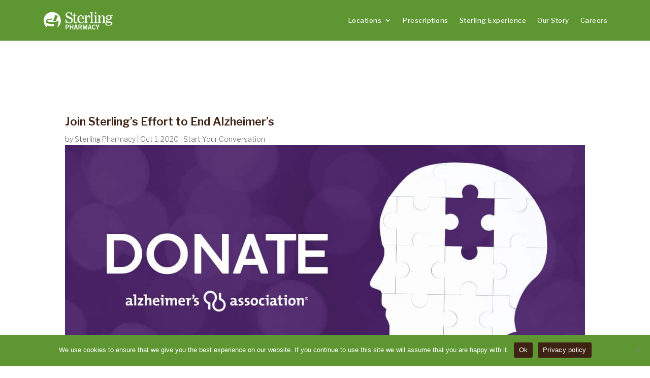

--- FILE ---
content_type: text/css
request_url: https://yoursterlingpharmacy.com/wp-content/et-cache/4023/et-divi-dynamic-tb-20-tb-414-tb-59-4023-late.css?ver=1764983781
body_size: 126
content:
.et_overlay{z-index:-1;position:absolute;top:0;left:0;display:block;width:100%;height:100%;background:hsla(0,0%,100%,.9);opacity:0;pointer-events:none;-webkit-transition:all .3s;transition:all .3s;border:1px solid #e5e5e5;-webkit-box-sizing:border-box;box-sizing:border-box;-webkit-backface-visibility:hidden;backface-visibility:hidden;-webkit-font-smoothing:antialiased}.et_overlay:before{color:#2ea3f2;content:"\E050";position:absolute;top:50%;left:50%;-webkit-transform:translate(-50%,-50%);transform:translate(-50%,-50%);font-size:32px;-webkit-transition:all .4s;transition:all .4s}.et_portfolio_image,.et_shop_image{position:relative;display:block}.et_pb_has_overlay:not(.et_pb_image):hover .et_overlay,.et_portfolio_image:hover .et_overlay,.et_shop_image:hover .et_overlay{z-index:3;opacity:1}#ie7 .et_overlay,#ie8 .et_overlay{display:none}.et_pb_module.et_pb_has_overlay{position:relative}.et_pb_module.et_pb_has_overlay .et_overlay,article.et_pb_has_overlay{border:none}
@font-face{font-family:FontAwesome;font-style:normal;font-weight:400;font-display:block;src:url(//yoursterlingpharmacy.com/wp-content/themes/Divi/core/admin/fonts/fontawesome/fa-regular-400.eot);src:url(//yoursterlingpharmacy.com/wp-content/themes/Divi/core/admin/fonts/fontawesome/fa-regular-400.eot?#iefix) format("embedded-opentype"),url(//yoursterlingpharmacy.com/wp-content/themes/Divi/core/admin/fonts/fontawesome/fa-regular-400.woff2) format("woff2"),url(//yoursterlingpharmacy.com/wp-content/themes/Divi/core/admin/fonts/fontawesome/fa-regular-400.woff) format("woff"),url(//yoursterlingpharmacy.com/wp-content/themes/Divi/core/admin/fonts/fontawesome/fa-regular-400.ttf) format("truetype"),url(//yoursterlingpharmacy.com/wp-content/themes/Divi/core/admin/fonts/fontawesome/fa-regular-400.svg#fontawesome) format("svg")}@font-face{font-family:FontAwesome;font-style:normal;font-weight:900;font-display:block;src:url(//yoursterlingpharmacy.com/wp-content/themes/Divi/core/admin/fonts/fontawesome/fa-solid-900.eot);src:url(//yoursterlingpharmacy.com/wp-content/themes/Divi/core/admin/fonts/fontawesome/fa-solid-900.eot?#iefix) format("embedded-opentype"),url(//yoursterlingpharmacy.com/wp-content/themes/Divi/core/admin/fonts/fontawesome/fa-solid-900.woff2) format("woff2"),url(//yoursterlingpharmacy.com/wp-content/themes/Divi/core/admin/fonts/fontawesome/fa-solid-900.woff) format("woff"),url(//yoursterlingpharmacy.com/wp-content/themes/Divi/core/admin/fonts/fontawesome/fa-solid-900.ttf) format("truetype"),url(//yoursterlingpharmacy.com/wp-content/themes/Divi/core/admin/fonts/fontawesome/fa-solid-900.svg#fontawesome) format("svg")}@font-face{font-family:FontAwesome;font-style:normal;font-weight:400;font-display:block;src:url(//yoursterlingpharmacy.com/wp-content/themes/Divi/core/admin/fonts/fontawesome/fa-brands-400.eot);src:url(//yoursterlingpharmacy.com/wp-content/themes/Divi/core/admin/fonts/fontawesome/fa-brands-400.eot?#iefix) format("embedded-opentype"),url(//yoursterlingpharmacy.com/wp-content/themes/Divi/core/admin/fonts/fontawesome/fa-brands-400.woff2) format("woff2"),url(//yoursterlingpharmacy.com/wp-content/themes/Divi/core/admin/fonts/fontawesome/fa-brands-400.woff) format("woff"),url(//yoursterlingpharmacy.com/wp-content/themes/Divi/core/admin/fonts/fontawesome/fa-brands-400.ttf) format("truetype"),url(//yoursterlingpharmacy.com/wp-content/themes/Divi/core/admin/fonts/fontawesome/fa-brands-400.svg#fontawesome) format("svg")}

--- FILE ---
content_type: text/css
request_url: https://yoursterlingpharmacy.com/wp-content/plugins/divi-modal-popup/styles/style.min.css?ver=1.2.0
body_size: 1350
content:
body.el_modal_popup_active{overflow:hidden}body.el_modal_popup_active.el_modal_popup_enable_scroll{overflow:auto}.el_modal_popup_section.et_pb_section,.et_pb_module.el_modal_popup_module{position:unset!important;top:auto!important;left:auto!important;right:auto!important;bottom:auto!important;background:transparent!important;width:0!important;height:0!important;margin:0!important;padding:0!important;-webkit-animation:none!important;animation:none!important;-webkit-transition:none!important;-o-transition:none!important;transition:none!important;-webkit-transform:none!important;transform:none!important}.el_modal_popup_section .el_modal_popup_active_modal .el_modal_popup_fullscreen{-webkit-animation:none;animation:none}.el_modal_popup .el_modal_popup_trigger_element,.el_modal_popup_module .el_modal_popup_body,.el_modal_popup_module .el_modal_popup_footer,.el_modal_popup_module .el_modal_popup_header,.el_modal_popup_module .el_modal_popup_inner_wrap,.el_modal_popup_module .el_modal_popup_wrapper{background-size:cover;background-position:50%;background-repeat:no-repeat}.el_modal_popup_section .et_main_video_container iframe,.el_modal_popup_section .et_pb_slide_video iframe,.el_modal_popup_section .et_pb_video_box iframe{width:100%!important}.el_modal_popup .el_modal_popup_close_button,.el_modal_popup .el_modal_popup_trigger_button{display:inline-block}.el_modal_popup .el_modal_popup_trigger_element{cursor:pointer}.el_modal_popup_footer .et_pb_button_wrapper{text-align:right}.el_modal_popup .el_modal_popup_wrapper{display:none;position:fixed;top:0;right:0;bottom:0;left:0;background:rgba(0,0,0,.3);overflow-y:scroll;z-index:999999999}.el_modal_popup_active_modal .el_modal_popup_wrapper,.el_modal_popup_animate_reverse .el_modal_popup_wrapper,.el_modal_popup_opened .el_modal_popup_wrapper{display:-ms-flexbox;display:flex}.et_pb_with_border .el_modal_popup_inner_wrap,.et_pb_with_border .el_modal_popup_trigger_element:not(.et_pb_button){border:0 solid #333}.el_modal_popup .el_modal_popup_inner_wrap{position:relative;display:-ms-flexbox;display:flex;-ms-flex-direction:column;flex-direction:column;background:#fff;max-width:100%;max-height:100%;width:50%;height:auto}.el_modal_popup .el_modal_popup_inner_wrap>.el_modal_popup_close{position:absolute;top:20px;right:20px;z-index:9}.el_modal_popup_center{-ms-flex-align:center;align-items:center;-ms-flex-pack:center;justify-content:center}.el_modal_popup_top_left{-ms-flex-align:start;align-items:flex-start;-ms-flex-pack:start;justify-content:flex-start}.el_modal_popup_top_right{-ms-flex-align:start;align-items:flex-start;-ms-flex-pack:end;justify-content:flex-end}.el_modal_popup_top_center{-ms-flex-align:start;align-items:flex-start;-ms-flex-pack:center;justify-content:center}.el_modal_popup_bottom_left{-ms-flex-align:end;align-items:flex-end;-ms-flex-pack:start;justify-content:flex-start}.el_modal_popup_bottom_right{-ms-flex-align:end;align-items:flex-end;-ms-flex-pack:end;justify-content:flex-end}.el_modal_popup_bottom_center{-ms-flex-align:end;align-items:flex-end;-ms-flex-pack:center;justify-content:center}.el_modal_popup .el_modal_popup_wrapper .el_modal_popup_body,.et-db #et-boc .et-l .el_modal_popup .el_modal_popup_wrapper .el_modal_popup_body{overflow-y:auto}.el_modal_popup .el_modal_popup_header{display:-ms-flexbox;display:flex;-ms-flex-align:start;align-items:flex-start;-ms-flex-pack:end;justify-content:flex-end}.el_modal_popup .el_modal_popup_header_title_container{-ms-flex-positive:1;flex-grow:1}.el_modal_popup .el_modal_popup_header_title{padding-bottom:0;font-size:28px;line-height:1.2;word-break:break-word}.el_modal_popup .el_modal_popup_close_icon+.el_modal_popup_header_title_container{-ms-flex-item-align:center;align-self:center;margin-right:30px}.el_modal_popup .el_modal_popup_close_icon{-ms-flex-order:1;order:1;font-size:32px;cursor:pointer}.el_modal_popup .el_modal_popup_body{-ms-flex-positive:1;flex-grow:1;word-break:break-word}.el_modal_popup .el_modal_popup_animated{opacity:0;-webkit-animation-duration:1s;animation-duration:1s;-webkit-animation-timing-function:linear;animation-timing-function:linear;-webkit-animation-fill-mode:both;animation-fill-mode:both;-webkit-transition:all .3s ease;-o-transition:all .3s ease;transition:all .3s ease}.el_modal_popup_animate_reverse .el_modal_popup_animated{animation-direction:reverse}@-webkit-keyframes el_modal_popup_animate_fade{0%{opacity:0}to{opacity:1}}@keyframes el_modal_popup_animate_fade{0%{opacity:0}to{opacity:1}}@-webkit-keyframes el_modal_popup_animate_slide_center{to{-webkit-transform:scaleX(1);transform:scaleX(1);opacity:1}}@keyframes el_modal_popup_animate_slide_center{to{-webkit-transform:scaleX(1);transform:scaleX(1);opacity:1}}@-webkit-keyframes el_modal_popup_animate_slide_up{to{-webkit-transform:translateZ(0);transform:translateZ(0);opacity:1}}@keyframes el_modal_popup_animate_slide_up{to{-webkit-transform:translateZ(0);transform:translateZ(0);opacity:1}}@-webkit-keyframes el_modal_popup_animate_slide_right{to{-webkit-transform:translateZ(0);transform:translateZ(0);opacity:1}}@keyframes el_modal_popup_animate_slide_right{to{-webkit-transform:translateZ(0);transform:translateZ(0);opacity:1}}@-webkit-keyframes el_modal_popup_animate_slide_down{to{-webkit-transform:translateZ(0);transform:translateZ(0);opacity:1}}@keyframes el_modal_popup_animate_slide_down{to{-webkit-transform:translateZ(0);transform:translateZ(0);opacity:1}}@-webkit-keyframes el_modal_popup_animate_slide_left{to{-webkit-transform:translateZ(0);transform:translateZ(0);opacity:1}}@keyframes el_modal_popup_animate_slide_left{to{-webkit-transform:translateZ(0);transform:translateZ(0);opacity:1}}@-webkit-keyframes el_modal_popup_animate_bounce_center{0%,20%,40%,60%,80%,to{-webkit-animation-timing-function:cubic-bezier(.215,.61,.355,1);animation-timing-function:cubic-bezier(.215,.61,.355,1)}0%{-webkit-transform:scale3d(.3,.3,.3);transform:scale3d(.3,.3,.3)}20%{-webkit-transform:scale3d(1.1,1.1,1.1);transform:scale3d(1.1,1.1,1.1)}40%{-webkit-transform:scale3d(.9,.9,.9);transform:scale3d(.9,.9,.9)}60%{-webkit-transform:scale3d(1.03,1.03,1.03);transform:scale3d(1.03,1.03,1.03)}80%{-webkit-transform:scale3d(.97,.97,.97);transform:scale3d(.97,.97,.97)}to{opacity:1;-webkit-transform:scaleX(1);transform:scaleX(1)}}@keyframes el_modal_popup_animate_bounce_center{0%,20%,40%,60%,80%,to{-webkit-animation-timing-function:cubic-bezier(.215,.61,.355,1);animation-timing-function:cubic-bezier(.215,.61,.355,1)}0%{-webkit-transform:scale3d(.3,.3,.3);transform:scale3d(.3,.3,.3)}20%{-webkit-transform:scale3d(1.1,1.1,1.1);transform:scale3d(1.1,1.1,1.1)}40%{-webkit-transform:scale3d(.9,.9,.9);transform:scale3d(.9,.9,.9)}60%{-webkit-transform:scale3d(1.03,1.03,1.03);transform:scale3d(1.03,1.03,1.03)}80%{-webkit-transform:scale3d(.97,.97,.97);transform:scale3d(.97,.97,.97)}to{opacity:1;-webkit-transform:scaleX(1);transform:scaleX(1)}}@-webkit-keyframes el_modal_popup_animate_bounce_up{0%,60%,75%,90%,to{-webkit-animation-timing-function:cubic-bezier(.215,.61,.355,1);animation-timing-function:cubic-bezier(.215,.61,.355,1)}0%{-webkit-transform:translate3d(0,200px,0);transform:translate3d(0,200px,0)}60%{-webkit-transform:translate3d(0,-25px,0);transform:translate3d(0,-25px,0)}75%{-webkit-transform:translate3d(0,10px,0);transform:translate3d(0,10px,0)}90%{-webkit-transform:translate3d(0,-5px,0);transform:translate3d(0,-5px,0)}to{-webkit-transform:translateZ(0);transform:translateZ(0);opacity:1}}@keyframes el_modal_popup_animate_bounce_up{0%,60%,75%,90%,to{-webkit-animation-timing-function:cubic-bezier(.215,.61,.355,1);animation-timing-function:cubic-bezier(.215,.61,.355,1)}0%{-webkit-transform:translate3d(0,200px,0);transform:translate3d(0,200px,0)}60%{-webkit-transform:translate3d(0,-25px,0);transform:translate3d(0,-25px,0)}75%{-webkit-transform:translate3d(0,10px,0);transform:translate3d(0,10px,0)}90%{-webkit-transform:translate3d(0,-5px,0);transform:translate3d(0,-5px,0)}to{-webkit-transform:translateZ(0);transform:translateZ(0);opacity:1}}@-webkit-keyframes el_modal_popup_animate_bounce_right{0%,60%,75%,90%,to{-webkit-animation-timing-function:cubic-bezier(.215,.61,.355,1);animation-timing-function:cubic-bezier(.215,.61,.355,1)}0%{-webkit-transform:translate3d(-200px,0,0);transform:translate3d(-200px,0,0)}60%{-webkit-transform:translate3d(25px,0,0);transform:translate3d(25px,0,0)}75%{-webkit-transform:translate3d(-10px,0,0);transform:translate3d(-10px,0,0)}90%{-webkit-transform:translate3d(5px,0,0);transform:translate3d(5px,0,0)}to{-webkit-transform:none;transform:none;opacity:1}}@keyframes el_modal_popup_animate_bounce_right{0%,60%,75%,90%,to{-webkit-animation-timing-function:cubic-bezier(.215,.61,.355,1);animation-timing-function:cubic-bezier(.215,.61,.355,1)}0%{-webkit-transform:translate3d(-200px,0,0);transform:translate3d(-200px,0,0)}60%{-webkit-transform:translate3d(25px,0,0);transform:translate3d(25px,0,0)}75%{-webkit-transform:translate3d(-10px,0,0);transform:translate3d(-10px,0,0)}90%{-webkit-transform:translate3d(5px,0,0);transform:translate3d(5px,0,0)}to{-webkit-transform:none;transform:none;opacity:1}}@-webkit-keyframes el_modal_popup_animate_bounce_down{0%,60%,75%,90%,to{-webkit-animation-timing-function:cubic-bezier(.215,.61,.355,1);animation-timing-function:cubic-bezier(.215,.61,.355,1)}0%{-webkit-transform:translate3d(0,-200px,0);transform:translate3d(0,-200px,0)}60%{-webkit-transform:translate3d(0,25px,0);transform:translate3d(0,25px,0)}75%{-webkit-transform:translate3d(0,-10px,0);transform:translate3d(0,-10px,0)}90%{-webkit-transform:translate3d(0,5px,0);transform:translate3d(0,5px,0)}to{-webkit-transform:none;transform:none;opacity:1}}@keyframes el_modal_popup_animate_bounce_down{0%,60%,75%,90%,to{-webkit-animation-timing-function:cubic-bezier(.215,.61,.355,1);animation-timing-function:cubic-bezier(.215,.61,.355,1)}0%{-webkit-transform:translate3d(0,-200px,0);transform:translate3d(0,-200px,0)}60%{-webkit-transform:translate3d(0,25px,0);transform:translate3d(0,25px,0)}75%{-webkit-transform:translate3d(0,-10px,0);transform:translate3d(0,-10px,0)}90%{-webkit-transform:translate3d(0,5px,0);transform:translate3d(0,5px,0)}to{-webkit-transform:none;transform:none;opacity:1}}@-webkit-keyframes el_modal_popup_animate_bounce_left{0%,60%,75%,90%,to{-webkit-animation-timing-function:cubic-bezier(.215,.61,.355,1);animation-timing-function:cubic-bezier(.215,.61,.355,1)}0%{-webkit-transform:translate3d(200px,0,0);transform:translate3d(200px,0,0)}60%{-webkit-transform:translate3d(-25px,0,0);transform:translate3d(-25px,0,0)}75%{-webkit-transform:translate3d(10px,0,0);transform:translate3d(10px,0,0)}90%{-webkit-transform:translate3d(-5px,0,0);transform:translate3d(-5px,0,0)}to{-webkit-transform:none;transform:none;opacity:1}}@keyframes el_modal_popup_animate_bounce_left{0%,60%,75%,90%,to{-webkit-animation-timing-function:cubic-bezier(.215,.61,.355,1);animation-timing-function:cubic-bezier(.215,.61,.355,1)}0%{-webkit-transform:translate3d(200px,0,0);transform:translate3d(200px,0,0)}60%{-webkit-transform:translate3d(-25px,0,0);transform:translate3d(-25px,0,0)}75%{-webkit-transform:translate3d(10px,0,0);transform:translate3d(10px,0,0)}90%{-webkit-transform:translate3d(-5px,0,0);transform:translate3d(-5px,0,0)}to{-webkit-transform:none;transform:none;opacity:1}}@-webkit-keyframes el_modal_popup_animate_zoom_center{to{-webkit-transform:scaleX(1);transform:scaleX(1);opacity:1}}@keyframes el_modal_popup_animate_zoom_center{to{-webkit-transform:scaleX(1);transform:scaleX(1);opacity:1}}@-webkit-keyframes el_modal_popup_animate_zoom_up{0%{-webkit-transform-origin:bottom;transform-origin:bottom}to{-webkit-transform-origin:bottom;transform-origin:bottom;-webkit-transform:scaleX(1);transform:scaleX(1);opacity:1}}@keyframes el_modal_popup_animate_zoom_up{0%{-webkit-transform-origin:bottom;transform-origin:bottom}to{-webkit-transform-origin:bottom;transform-origin:bottom;-webkit-transform:scaleX(1);transform:scaleX(1);opacity:1}}@-webkit-keyframes el_modal_popup_animate_zoom_right{0%{-webkit-transform-origin:left;transform-origin:left}to{-webkit-transform-origin:left;transform-origin:left;-webkit-transform:scaleX(1);transform:scaleX(1);opacity:1}}@keyframes el_modal_popup_animate_zoom_right{0%{-webkit-transform-origin:left;transform-origin:left}to{-webkit-transform-origin:left;transform-origin:left;-webkit-transform:scaleX(1);transform:scaleX(1);opacity:1}}@-webkit-keyframes el_modal_popup_animate_zoom_down{0%{-webkit-transform-origin:top;transform-origin:top}to{-webkit-transform-origin:top;transform-origin:top;-webkit-transform:scaleX(1);transform:scaleX(1);opacity:1}}@keyframes el_modal_popup_animate_zoom_down{0%{-webkit-transform-origin:top;transform-origin:top}to{-webkit-transform-origin:top;transform-origin:top;-webkit-transform:scaleX(1);transform:scaleX(1);opacity:1}}@-webkit-keyframes el_modal_popup_animate_zoom_left{0%{-webkit-transform-origin:right;transform-origin:right}to{-webkit-transform-origin:right;transform-origin:right;-webkit-transform:scaleX(1);transform:scaleX(1);opacity:1}}@keyframes el_modal_popup_animate_zoom_left{0%{-webkit-transform-origin:right;transform-origin:right}to{-webkit-transform-origin:right;transform-origin:right;-webkit-transform:scaleX(1);transform:scaleX(1);opacity:1}}@-webkit-keyframes el_modal_popup_animate_flip_center{to{opacity:1;-webkit-transform:perspective(0) rotateX(0deg);transform:perspective(0) rotateX(0deg)}}@keyframes el_modal_popup_animate_flip_center{to{opacity:1;-webkit-transform:perspective(0) rotateX(0deg);transform:perspective(0) rotateX(0deg)}}@-webkit-keyframes el_modal_popup_animate_flip_up{0%{-webkit-transform-origin:center;transform-origin:center}to{opacity:1;-webkit-transform:perspective(0) rotateX(0deg);transform:perspective(0) rotateX(0deg)}}@keyframes el_modal_popup_animate_flip_up{0%{-webkit-transform-origin:center;transform-origin:center}to{opacity:1;-webkit-transform:perspective(0) rotateX(0deg);transform:perspective(0) rotateX(0deg)}}@-webkit-keyframes el_modal_popup_animate_flip_right{0%{-webkit-transform-origin:center;transform-origin:center}to{opacity:1;-webkit-transform:perspective(0) rotateY(0deg);transform:perspective(0) rotateY(0deg)}}@keyframes el_modal_popup_animate_flip_right{0%{-webkit-transform-origin:center;transform-origin:center}to{opacity:1;-webkit-transform:perspective(0) rotateY(0deg);transform:perspective(0) rotateY(0deg)}}@-webkit-keyframes el_modal_popup_animate_flip_down{0%{-webkit-transform-origin:center;transform-origin:center}to{opacity:1;-webkit-transform:perspective(0) rotateX(0deg);transform:perspective(0) rotateX(0deg)}}@keyframes el_modal_popup_animate_flip_down{0%{-webkit-transform-origin:center;transform-origin:center}to{opacity:1;-webkit-transform:perspective(0) rotateX(0deg);transform:perspective(0) rotateX(0deg)}}@-webkit-keyframes el_modal_popup_animate_flip_left{0%{-webkit-transform-origin:center;transform-origin:center}to{opacity:1;-webkit-transform:perspective(0) rotateY(0deg);transform:perspective(0) rotateY(0deg)}}@keyframes el_modal_popup_animate_flip_left{0%{-webkit-transform-origin:center;transform-origin:center}to{opacity:1;-webkit-transform:perspective(0) rotateY(0deg);transform:perspective(0) rotateY(0deg)}}@-webkit-keyframes el_modal_popup_animate_fold_center{0%{-webkit-transform-origin:center;transform-origin:center}to{-webkit-transform-origin:center;transform-origin:center;opacity:1;-webkit-transform:perspective(0) rotateY(0deg);transform:perspective(0) rotateY(0deg)}}@keyframes el_modal_popup_animate_fold_center{0%{-webkit-transform-origin:center;transform-origin:center}to{-webkit-transform-origin:center;transform-origin:center;opacity:1;-webkit-transform:perspective(0) rotateY(0deg);transform:perspective(0) rotateY(0deg)}}@-webkit-keyframes el_modal_popup_animate_fold_up{0%{-webkit-transform-origin:bottom;transform-origin:bottom}to{-webkit-transform-origin:bottom;transform-origin:bottom;opacity:1;-webkit-transform:perspective(0) rotateX(0deg);transform:perspective(0) rotateX(0deg)}}@keyframes el_modal_popup_animate_fold_up{0%{-webkit-transform-origin:bottom;transform-origin:bottom}to{-webkit-transform-origin:bottom;transform-origin:bottom;opacity:1;-webkit-transform:perspective(0) rotateX(0deg);transform:perspective(0) rotateX(0deg)}}@-webkit-keyframes el_modal_popup_animate_fold_right{0%{-webkit-transform-origin:left;transform-origin:left}to{-webkit-transform-origin:left;transform-origin:left;opacity:1;-webkit-transform:perspective(0) rotateY(0deg);transform:perspective(0) rotateY(0deg)}}@keyframes el_modal_popup_animate_fold_right{0%{-webkit-transform-origin:left;transform-origin:left}to{-webkit-transform-origin:left;transform-origin:left;opacity:1;-webkit-transform:perspective(0) rotateY(0deg);transform:perspective(0) rotateY(0deg)}}@-webkit-keyframes el_modal_popup_animate_fold_down{0%{-webkit-transform-origin:top;transform-origin:top}to{-webkit-transform-origin:top;transform-origin:top;opacity:1;-webkit-transform:perspective(0) rotateX(0deg);transform:perspective(0) rotateX(0deg)}}@keyframes el_modal_popup_animate_fold_down{0%{-webkit-transform-origin:top;transform-origin:top}to{-webkit-transform-origin:top;transform-origin:top;opacity:1;-webkit-transform:perspective(0) rotateX(0deg);transform:perspective(0) rotateX(0deg)}}@-webkit-keyframes el_modal_popup_animate_fold_left{0%{-webkit-transform-origin:right;transform-origin:right}to{-webkit-transform-origin:right;transform-origin:right;opacity:1;-webkit-transform:perspective(0) rotateY(0deg);transform:perspective(0) rotateY(0deg)}}@keyframes el_modal_popup_animate_fold_left{0%{-webkit-transform-origin:right;transform-origin:right}to{-webkit-transform-origin:right;transform-origin:right;opacity:1;-webkit-transform:perspective(0) rotateY(0deg);transform:perspective(0) rotateY(0deg)}}@-webkit-keyframes el_modal_popup_animate_roll_center{0%{-webkit-transform-origin:center;transform-origin:center}to{-webkit-transform-origin:center;transform-origin:center;opacity:1;-webkit-transform:none;transform:none}}@keyframes el_modal_popup_animate_roll_center{0%{-webkit-transform-origin:center;transform-origin:center}to{-webkit-transform-origin:center;transform-origin:center;opacity:1;-webkit-transform:none;transform:none}}@-webkit-keyframes el_modal_popup_animate_roll_up{0%{-webkit-transform-origin:bottom;transform-origin:bottom}to{-webkit-transform-origin:bottom;transform-origin:bottom;opacity:1;-webkit-transform:none;transform:none}}@keyframes el_modal_popup_animate_roll_up{0%{-webkit-transform-origin:bottom;transform-origin:bottom}to{-webkit-transform-origin:bottom;transform-origin:bottom;opacity:1;-webkit-transform:none;transform:none}}@-webkit-keyframes el_modal_popup_animate_roll_right{0%{-webkit-transform-origin:left;transform-origin:left}to{-webkit-transform-origin:left;transform-origin:left;opacity:1;-webkit-transform:none;transform:none}}@keyframes el_modal_popup_animate_roll_right{0%{-webkit-transform-origin:left;transform-origin:left}to{-webkit-transform-origin:left;transform-origin:left;opacity:1;-webkit-transform:none;transform:none}}@-webkit-keyframes el_modal_popup_animate_roll_down{0%{-webkit-transform-origin:top;transform-origin:top}to{-webkit-transform-origin:top;transform-origin:top;opacity:1;-webkit-transform:none;transform:none}}@keyframes el_modal_popup_animate_roll_down{0%{-webkit-transform-origin:top;transform-origin:top}to{-webkit-transform-origin:top;transform-origin:top;opacity:1;-webkit-transform:none;transform:none}}@-webkit-keyframes el_modal_popup_animate_roll_left{0%{-webkit-transform-origin:right;transform-origin:right}to{-webkit-transform-origin:right;transform-origin:right;opacity:1;-webkit-transform:none;transform:none}}@keyframes el_modal_popup_animate_roll_left{0%{-webkit-transform-origin:right;transform-origin:right}to{-webkit-transform-origin:right;transform-origin:right;opacity:1;-webkit-transform:none;transform:none}}@media screen and (max-width:980px){.el_modal_popup .el_modal_popup_inner_wrap{width:80%}}.et-db #et-boc .et-fb-modules-list li.el_modal_popup:before,.et-db #et-boc .et-l .et-fb-modules-list li.el_modal_popup:before,.et-db #et-boc .et_fb_saved_layouts_list li.el_modal_popup:before{font-family:dashicons;content:"\F535"}

--- FILE ---
content_type: text/css
request_url: https://yoursterlingpharmacy.com/wp-content/themes/Divi-child/style.css?ver=4.27.5
body_size: -241
content:
/*
Theme Name:   Divi-child
Description:  Divi Child Theme
Template:     Divi
Version:      1.0.0
License:      GNU General Public License v2 or later
License URI:  http://www.gnu.org/licenses/gpl-2.0.html
Tags:         light, dark, two-columns, right-sidebar, responsive-layout, accessibility-ready
Text Domain:  divi-child
*/


--- FILE ---
content_type: text/css
request_url: https://yoursterlingpharmacy.com/wp-content/et-cache/global/et-divi-customizer-global.min.css?ver=1764946568
body_size: 2255
content:
body,.et_pb_column_1_2 .et_quote_content blockquote cite,.et_pb_column_1_2 .et_link_content a.et_link_main_url,.et_pb_column_1_3 .et_quote_content blockquote cite,.et_pb_column_3_8 .et_quote_content blockquote cite,.et_pb_column_1_4 .et_quote_content blockquote cite,.et_pb_blog_grid .et_quote_content blockquote cite,.et_pb_column_1_3 .et_link_content a.et_link_main_url,.et_pb_column_3_8 .et_link_content a.et_link_main_url,.et_pb_column_1_4 .et_link_content a.et_link_main_url,.et_pb_blog_grid .et_link_content a.et_link_main_url,body .et_pb_bg_layout_light .et_pb_post p,body .et_pb_bg_layout_dark .et_pb_post p{font-size:14px}.et_pb_slide_content,.et_pb_best_value{font-size:15px}a{color:#5e9732}@media only screen and (min-width:1350px){.et_pb_row{padding:27px 0}.et_pb_section{padding:54px 0}.single.et_pb_pagebuilder_layout.et_full_width_page .et_post_meta_wrapper{padding-top:81px}.et_pb_fullwidth_section{padding:0}}	h1,h2,h3,h4,h5,h6{font-family:'Crimson Text',Georgia,"Times New Roman",serif}.et-menu li li a{width:260px!important}.nav li ul{width:300px!important}.dropdown{position:relative;display:inline-block}.dropdown-content2{display:none;position:absolute;background-color:#f9f9f9;min-width:160px;box-shadow:0px 8px 16px 0px rgba(0,0,0,0.2);z-index:1;text-align:left}.dropdown-content2 a{color:black;padding:12px 16px;text-decoration:none;display:block}.dropdown-content2 a:hover{background-color:#f1f1f1}.show{display:block}#give-form-7880-wrap{border:10px solid red}.et_pb_post_content_0_tb_body ul li{list-style-position:outside!important}#sub-width{width:100%!important}.sub-menu-col{width:33%!important;padding:10px!important}.sub-menu-col.home{width:33%!important}.sub-menu-col.pharmacy img{margin-top:6px!important}.sub-menu-col.toys img{margin-top:11px!important}.sub-menu-col:hover{background-color:#808080!important}.et_mobile_menu,.nav li ul{border-color:#375A2B}footer a{color:white!important}.et_pb_menu .et_mobile_menu .menu-item-has-children>a,#main-header .et_mobile_menu .menu-item-has-children>a{background-color:transparent;position:relative}.et_pb_menu .et_mobile_menu .menu-item-has-children>a:after,#main-header .et_mobile_menu .menu-item-has-children>a:after{font-family:'ETmodules';text-align:center;speak:none;font-weight:600;font-variant:normal;text-transform:none;-webkit-font-smoothing:antialiased;position:absolute;font-size:18px;content:'\43';top:11px;right:13px}.et_pb_menu .et_mobile_menu .menu-item-has-children.visible>a:after,#main-header .et_mobile_menu .menu-item-has-children.visible>a:after{content:'\42'}.et_pb_menu .et_mobile_menu ul.sub-menu,#main-header .et_mobile_menu ul.sub-menu,.et-db #et-boc .et-l .et_pb_menu .et_mobile_menu li ul.sub-menu{display:none!important;visibility:hidden!important;transition:all 1.5s ease-in-out}.et_pb_menu .et_mobile_menu li.visible>ul.sub-menu,#main-header .et_mobile_menu li.visible>ul.sub-menu,.et-db #et-boc .et-l #main-header .et_mobile_menu li.visible>ul.sub-menu,.et-db #et-boc .et-l .et_pb_fullwidth_menu .et_mobile_menu li.visible>ul.sub-menu,.et-db #et-boc .et-l .et_pb_menu .et_mobile_menu li.visible>ul.sub-menu{display:block!important;visibility:visible!important}.shop-now-button{background-color:#375A2B;border-radius:3rem;max-width:200px;margin:auto;padding:0.25em 1.25em!important}.shop-now-button-alz{background-color:#492365;border-radius:3rem;max-width:200px;margin:auto!important;padding:0.25em 1.25em!important}.et_mobile_menu li a{color:#375A2B}.shop-now-button a{color:white!important;text-align:center!important;font-weight:700!important}.shop-now-button-alz a{color:white!important;text-align:center!important;font-weight:700!important}.et_pb_menu .et_mobile_nav_menu{float:none;display:flex}.et_pb_menu .et_pb_menu__menu{display:none}.et_pb_menu .et_mobile_menu,.et_pb_menu .et_mobile_menu ul{list-style:none!important;text-align:left}.dropbtn{background-color:#5E9732;color:white;padding:16px;font-size:16px;border:none;cursor:pointer}.dropbtn2{background-color:#FFF;color:gray;padding:0.5em 5em;font-size:14px;border:1px solid gray;cursor:pointer}.dropdown{position:relative;display:inline-block}.dropdown-content{display:none;position:absolute;background-color:#f9f9f9;min-width:270px;box-shadow:0px 8px 16px 0px rgba(0,0,0,0.2);z-index:9999!important;padding:10px 0px}#hours-module{display:none}.dropdown-content p{color:#3e2314;font-size:13px;padding:6px 30px;text-decoration:none;display:block}.loc-hours-open,.loc-hours-closed{text-decoration:underline}.loc-hours-open{color:#5E9732}.loc-hours-closed{color:#ED552B}.dropdown-content span{float:right}.dropdown-content a:hover{background-color:#f1f1f1}.dropdown:hover .dropdown-content{display:block}#hours-module-button:hover #hours-module{display:block!important}.dropdown:hover .dropbtn.open{background-color:#5E9732}.dropdown:hover .dropbtn.close{background-color:#ED552B}.location-information-column{float:left;font-size:12px!important}.second-location-information-column{width:100%}.city-2{display:none;margin-bottom:0px!important}.phone-number{background-image:url(https://yoursterlingpharmacy.com/wp-content/uploads/2022/06/icon-phone.svg);background-position:left center;background-size:18px;background-repeat:no-repeat;padding-left:22px;margin:10px 7.5px 0px 0px!important;width:auto!important}.fax-number{background-image:url(https://yoursterlingpharmacy.com/wp-content/uploads/2022/06/icon-fax.svg);background-position:left center;background-size:18px;background-repeat:no-repeat;padding-left:22px;margin:10px 7.5px 0px 0px!important;width:auto!important;display:none}.directions{background-image:url(https://yoursterlingpharmacy.com/wp-content/uploads/2022/06/icon-marker.svg);background-position:left center;background-size:18px;background-repeat:no-repeat;padding-left:22px;margin:10px 7.5px 0px 0px!important;width:auto!important}.facebook{background-image:url(https://yoursterlingpharmacy.com/wp-content/uploads/2022/06/icon-facebook.svg);background-position:left center;background-size:18px;background-repeat:no-repeat;padding-left:22px;margin:10px 0px 0px 0px!important;width:auto!important}.hours{padding:5px;border-radius:2.5px;font-size:10px;font-weight:500}.open{background-color:#5E9732}.close{background-color:#ED552B}.dropbtn::after{padding-bottom:0px;color:blue}.sub-menu-link{color:#3e2314}.sub-menu-link:hover{color:#5E9732!important}.header-buttons{position:absolute;top:0px;right:30px;width:auto!important;max-width:380px!important;z-index:9999!important}.header-buttons div{width:auto!important;margin-right:0!important}.city-1{padding-top:40px!important}.pharmacy-header h1{color:#325a2b!important;font-size:24px!important;text-align:center!important;font-weight:600;line-height:1.2em;width:auto;max-width:980px;padding-bottom:80px!important}.light-blue-pharmacy-header{color:#55afbe!important;display:block!important;font-weight:700!important;font-size:12px!important;line-height:1.2em!important;text-transform:uppercase!important;text-align:center!important}.pharmacy-quotation{color:#3E2314!important;font-family:"Crimson Text","georgia",serif,-apple-system,BlinkMacSystemFont,"helvetica","arial",sans-serif!important;font-size:22px!important;line-height:1.2em!important;text-align:center!important}.pharmacist-name{color:#3e2314!important;font-weight:600!important;font-size:15px!important;text-align:center!important;margin-bottom:0px!important}.pharmacist-title{color:#3e2314!important;font-weight:600!important;font-size:12px;opacity:0.5;text-transform:uppercase;text-align:center!important}.pharmacist-image-mobile{max-width:160px!important}.faq-header{overflow:hidden}.faq-header:before,.faq-header:after{background-color:#5E9732;content:'';display:block;height:1px;width:900px;opacity:0.3;position:absolute;right:calc(60% + 20px);top:40%}.faq-header:after{right:auto;left:calc(60% + 20px)}.faq-tile{width:90%;margin:10px;float:left;min-height:150px}.rewards-list{background-image:url(https://yoursterlingpharmacy.com/wp-content/uploads/2022/06/download-1.svg);background-position:left top 5px;background-repeat:no-repeat;background-size:auto 15px;padding-left:25px;margin-top:0.5rem;margin-bottom:0.5rem;list-style-type:none}.white-cart-icon,.green-cart-icon{margin-left:50px}.et_pb_text_inner .white-cart-icon:before{background-image:url(https://yoursterlingpharmacy.com/wp-content/uploads/2022/07/icon-cart-rev-1.svg);background-size:cover;content:'';display:inline-block;height:30px;width:30px;position:absolute;left:0;top:0px}.et_pb_text_inner .green-cart-icon:before{background-image:url(https://yoursterlingpharmacy.com/wp-content/uploads/2022/07/icon-cart.svg);background-size:cover;content:'';display:inline-block;height:30px;width:30px;position:absolute;left:0;top:0px}.blue-banner-column-z-index{z-index:0!important}.refills-header-desktop{display:none!important}.refill-column img{width:50%!important}.first-refill-column,.refill-column{width:100%!important}.first-refill-column div{text-align:center!important}.refills-header-mobile{display:block!important}.refills-header-desktop{display:none!important}.refill-section{margin-top:75px!important}.tablet-show{display:none}.sterling-rewards-col-1{border-bottom:1px dashed rgba(85,175,190,0.3)}.rewards-li{background-image:url(https://yoursterlingpharmacy.com/wp-content/uploads/2022/06/download-1.svg);background-position:left top 5px;background-repeat:no-repeat;background-size:auto 15px;padding-left:25px;margin-top:0.5rem;margin-bottom:0.5rem;list-style-type:none}.gallery-images img{width:50%!important}.et_pb_gallery_item h3{margin-top:45px!important}.image{padding:100% 0 0!important}@media only screen and (min-width:425px){.sub-menu-col{width:20%!important;padding:10px!important}.sub-menu-col.home{width:20%!important}.sub-menu-col.pharmacy img{margin-top:4px!important}.sub-menu-col.toys img{margin-top:8px!important}}@media only screen and (min-width:600px){.location-information-column{font-size:12px!important;width:auto!important;margin:10px 20px 0px 0px}.second-location-information-column{width:auto!important;margin:10px 7.5px 0px 0px!important}.blue-banner-text{font-size:14px!important}.pharmacy-header h1{font-size:33px!important}.gnp-tablet-column{width:50%!important;margin-bottom:auto!important;margin-right:0!important;float:left}.gnp-tablet-column img{width:100%;margin:0 auto!important;max-width:180px!important}.tablet-hide{display:none!important}.tablet-show{display:block!important}.sub-menu-col{width:15%!important;padding:10px!important}.sub-menu-col.home{width:15%!important}.sub-menu-col.pharmacy img{margin-top:6px!important}.sub-menu-col.toys img{margin-top:8px!important}}@media only screen and (min-width:768px){#sub-width{width:90%!important}.fax-number{display:block!important}.pharmacy-header h1{font-size:38px!important}.refill-column img{width:35%!important}.faq-tile{width:45%;margin:10px;float:left;min-height:150px}.sub-menu-col{width:13%!important;padding:10px!important}.sub-menu-col.home{width:11%!important;padding:10px!important}.sub-menu-col.toys img{margin-top:6px!important}.sub-menu-col.pharmacy img{margin-top:2px!important}}@media only screen and (min-width:840px){.pharmacist-image{max-width:320px!important}.refill-column{width:25%!important;margin:auto!important}}@media only screen and (min-width:981px){.et_pb_gallery_item h3{margin-top:10px!important}.city-1 .et_pb_text_0_tb_body{display:none}.phone-number{margin-bottom:20px!important}.city-1{padding-top:10px!important}.city-2{display:block;font-size:19px!important}.blue-banner{width:65%}.first-refill-column{width:30%!important}.first-refill-column div{text-align:left!important}.refill-column{width:20%!important}.refills-header-mobile{display:none!important}.refills-header-desktop{display:block!important}.refill-section{margin-top:0!important}.tablet-hide{display:block!important}.tablet-show{display:none!important}.header-buttons{right:5%!important}.sterling-rewards-col-1{border-bottom:0px}.sterling-rewards-col-2{margin-right:0%!important;padding-left:5.5%!important;border-left:1px dashed rgba(85,175,190,0.3)}.faq-tile{width:31%;margin:10px;float:left;min-height:150px}.sterling-rewards-col,.sterling-rewards-col-1{border-bottom:0px}.sterling-rewards-col{padding-left:5.5%!important;border-left:1px dashed white}.sub-menu-col.toys img{margin-top:7px!important}}@media only screen and (min-width:1024px){.sub-menu-col{width:10%!important;padding:10px!important}.sub-menu-col.home{width:9%!important;padding:10px!important}}@media only screen and (min-width:1200px){.sub-menu-col.toys img{margin-top:6px!important}.sub-menu-col{width:8%!important;padding:10px!important}.sub-menu-col.home{width:7%!important}.et_pb_menu .et_mobile_nav_menu{display:none}.et_pb_menu .et_pb_menu__menu{display:flex}.et_pb_menu li a{color:#FFF}.shop-now-button{background-color:#FFF;margin-left:3em!important}.shop-now-button-alz{background-color:#FFF;margin-left:3em!important}.shop-now-button a{color:#5E9732!important;text-align:center;font-weight:700}.shop-now-button-alz a{color:#492365!important;text-align:center;font-weight:700}.et_pb_menu--with-logo .et_pb_menu__menu>nav>ul>li>a,.et-menu li>a{padding:0}.refills-header-desktop{display:block!important}.et_pb_row_0_tb_header,.et_pb_row_0_tb_footer{max-width:1280px!important}.et_pb_gallery_item h3{margin-top:45px!important}.header-buttons{padding:15px 0px!important}}@media only screen and (min-width:1480px){.header-buttons{right:7%!important}.sub-menu-col.toys img{margin-top:7px!important}}@media only screen and (min-width:1600px){.header-buttons{right:10%!important}}@media only screen and (min-width:1680px){.header-buttons{right:12%!important}}@media only screen and (min-width:1760px){.header-buttons{right:14%!important}}@media only screen and (min-width:1840px){.header-buttons{right:16%!important}}@media only screen and (min-width:1920px){.header-buttons{right:17%!important}}@media only screen and (min-width:2000px){#toys-row{padding-bottom:200px!important}}

--- FILE ---
content_type: text/css
request_url: https://yoursterlingpharmacy.com/wp-content/et-cache/4023/et-divi-dynamic-tb-20-tb-414-tb-59-4023-late.css
body_size: 182
content:
.et_overlay{z-index:-1;position:absolute;top:0;left:0;display:block;width:100%;height:100%;background:hsla(0,0%,100%,.9);opacity:0;pointer-events:none;-webkit-transition:all .3s;transition:all .3s;border:1px solid #e5e5e5;-webkit-box-sizing:border-box;box-sizing:border-box;-webkit-backface-visibility:hidden;backface-visibility:hidden;-webkit-font-smoothing:antialiased}.et_overlay:before{color:#2ea3f2;content:"\E050";position:absolute;top:50%;left:50%;-webkit-transform:translate(-50%,-50%);transform:translate(-50%,-50%);font-size:32px;-webkit-transition:all .4s;transition:all .4s}.et_portfolio_image,.et_shop_image{position:relative;display:block}.et_pb_has_overlay:not(.et_pb_image):hover .et_overlay,.et_portfolio_image:hover .et_overlay,.et_shop_image:hover .et_overlay{z-index:3;opacity:1}#ie7 .et_overlay,#ie8 .et_overlay{display:none}.et_pb_module.et_pb_has_overlay{position:relative}.et_pb_module.et_pb_has_overlay .et_overlay,article.et_pb_has_overlay{border:none}
@font-face{font-family:FontAwesome;font-style:normal;font-weight:400;font-display:block;src:url(//yoursterlingpharmacy.com/wp-content/themes/Divi/core/admin/fonts/fontawesome/fa-regular-400.eot);src:url(//yoursterlingpharmacy.com/wp-content/themes/Divi/core/admin/fonts/fontawesome/fa-regular-400.eot?#iefix) format("embedded-opentype"),url(//yoursterlingpharmacy.com/wp-content/themes/Divi/core/admin/fonts/fontawesome/fa-regular-400.woff2) format("woff2"),url(//yoursterlingpharmacy.com/wp-content/themes/Divi/core/admin/fonts/fontawesome/fa-regular-400.woff) format("woff"),url(//yoursterlingpharmacy.com/wp-content/themes/Divi/core/admin/fonts/fontawesome/fa-regular-400.ttf) format("truetype"),url(//yoursterlingpharmacy.com/wp-content/themes/Divi/core/admin/fonts/fontawesome/fa-regular-400.svg#fontawesome) format("svg")}@font-face{font-family:FontAwesome;font-style:normal;font-weight:900;font-display:block;src:url(//yoursterlingpharmacy.com/wp-content/themes/Divi/core/admin/fonts/fontawesome/fa-solid-900.eot);src:url(//yoursterlingpharmacy.com/wp-content/themes/Divi/core/admin/fonts/fontawesome/fa-solid-900.eot?#iefix) format("embedded-opentype"),url(//yoursterlingpharmacy.com/wp-content/themes/Divi/core/admin/fonts/fontawesome/fa-solid-900.woff2) format("woff2"),url(//yoursterlingpharmacy.com/wp-content/themes/Divi/core/admin/fonts/fontawesome/fa-solid-900.woff) format("woff"),url(//yoursterlingpharmacy.com/wp-content/themes/Divi/core/admin/fonts/fontawesome/fa-solid-900.ttf) format("truetype"),url(//yoursterlingpharmacy.com/wp-content/themes/Divi/core/admin/fonts/fontawesome/fa-solid-900.svg#fontawesome) format("svg")}@font-face{font-family:FontAwesome;font-style:normal;font-weight:400;font-display:block;src:url(//yoursterlingpharmacy.com/wp-content/themes/Divi/core/admin/fonts/fontawesome/fa-brands-400.eot);src:url(//yoursterlingpharmacy.com/wp-content/themes/Divi/core/admin/fonts/fontawesome/fa-brands-400.eot?#iefix) format("embedded-opentype"),url(//yoursterlingpharmacy.com/wp-content/themes/Divi/core/admin/fonts/fontawesome/fa-brands-400.woff2) format("woff2"),url(//yoursterlingpharmacy.com/wp-content/themes/Divi/core/admin/fonts/fontawesome/fa-brands-400.woff) format("woff"),url(//yoursterlingpharmacy.com/wp-content/themes/Divi/core/admin/fonts/fontawesome/fa-brands-400.ttf) format("truetype"),url(//yoursterlingpharmacy.com/wp-content/themes/Divi/core/admin/fonts/fontawesome/fa-brands-400.svg#fontawesome) format("svg")}

--- FILE ---
content_type: text/plain
request_url: https://www.google-analytics.com/j/collect?v=1&_v=j102&a=214417731&t=pageview&_s=1&dl=https%3A%2F%2Fyoursterlingpharmacy.com%2Fblog%2F2020%2Fjoin-sterlings-effort-to-end-alzheimers%2F&ul=en-us%40posix&dt=Join%20Sterling%E2%80%99s%20Effort%20to%20End%20Alzheimer%E2%80%99s%20-%20Sterling%20Pharmacy&sr=1280x720&vp=1280x720&_u=YEBAAAABAAAAAC~&jid=1494322608&gjid=812100555&cid=710676974.1768648006&tid=UA-112397339-2&_gid=120412822.1768648006&_r=1&_slc=1&gtm=45He61e1n81WBNLL9Tv813004340za200zd813004340&gcd=13l3l3l3l1l1&dma=0&tag_exp=103116026~103200004~104527906~104528500~104684208~104684211~105391253~115497441~115938466~115938468~116682876~117041588&z=1082659537
body_size: -453
content:
2,cG-WQHRQBW40G

--- FILE ---
content_type: image/svg+xml
request_url: https://yoursterlingpharmacy.com/wp-content/uploads/2022/07/sterling-logo.svg
body_size: 8339
content:
<?xml version="1.0" encoding="UTF-8"?>
<svg xmlns="http://www.w3.org/2000/svg" width="180" height="47" viewBox="0 0 180 47">
  <g fill="#FFF" fill-rule="evenodd" transform="translate(2.238 4.25)">
    <polyline points="60.431 40.225 60.431 29.236 62.531 29.236 62.531 33.62 66.761 33.62 66.761 29.236 68.862 29.236 68.862 40.225 66.761 40.225 66.761 35.507 62.531 35.507 62.531 40.225 60.431 40.225"></polyline>
    <path d="M73.5351724 36.1160279L76.0922777 36.1160279 74.8596298 31.3368219 74.8278411 31.3368219 73.5351724 36.1160279zM73.5056067 29.2212024L76.1222881 29.2214247 79.2429213 40.2252247 77.1566453 40.2247801 76.5479907 37.8506269 73.0776811 37.8506269 72.4241221 40.2247801 70.3396244 40.2247801 73.5056067 29.2212024zM82.7283472 34.0457574L84.2804388 34.0457574C85.9238952 34.0457574 86.4265132 33.5286899 86.4265132 32.4932212 86.4265132 31.4586417 85.80252 30.941352 84.6463429 30.941352L82.7283472 30.9411297 82.7283472 34.0457574zM80.6271771 40.2252247L80.6271771 29.236541 85.010691 29.236541C87.5057748 29.236541 88.5110109 30.6825959 88.5256826 32.4932212 88.5425773 33.8481336 87.8570072 34.9438453 86.5178781 35.3244212L88.9367134 40.2252247 86.6094653 40.2252247 84.5383056 35.7501237 82.7283472 35.7501237 82.7283472 40.2252247 80.6271771 40.2252247z"></path>
    <polyline points="90.825 40.225 90.825 29.236 93.778 29.236 95.894 36.907 95.924 36.907 98.055 29.236 101.038 29.237 101.038 40.225 99.211 40.225 99.211 31.58 99.181 31.58 96.716 40.225 95.117 40.225 92.681 31.58 92.652 31.58 92.652 40.225 90.825 40.225"></polyline>
    <path d="M105.663823 36.1160279L108.220929 36.1160279 106.988281 31.3368219 106.95827 31.3368219 105.663823 36.1160279zM105.634258 29.221647L108.252273 29.221647 111.37135 40.2252247 109.287297 40.2252247 108.67842 37.8508492 105.20811 37.8508492 104.554551 40.2252247 102.468053 40.2252247 105.634258 29.221647zM118.373768 32.4327559C118.068996 31.5046576 117.413659 30.8495425 116.378857 30.8495425 114.980152 30.8495425 114.126301 32.1586612 114.126301 34.7311052 114.096513 37.3031045 114.856553 38.6117786 116.440434 38.6117786 117.383648 38.6117786 117.962737 38.2769964 118.586731 36.9836608L120.534514 37.5011729C119.879177 39.4033854 118.448238 40.3774995 116.440434 40.3774995 113.6388 40.3774995 112.027132 38.3230123 112.027132 34.7311052 112.027132 31.1394204 113.6388 29.0844885 116.440434 29.0844885 118.540048 29.0844885 119.757579 30.0279254 120.274647 31.9763761L118.373768 32.4327559"></path>
    <polyline points="125.101 33.59 126.988 29.237 129.178 29.237 126.151 35.842 126.151 40.225 124.05 40.225 124.05 35.842 121.022 29.237 123.213 29.237 125.101 33.59"></polyline>
    <path d="M109.72856 4.55401713L109.72856 4.39329496C109.72856 3.19977168 109.571617 2.48063444 109.268179 2.23610555 108.964519 1.99002057 108.32452 1.85841956 107.346849 1.83618967L107.346849.672232149C108.557712.617546597 109.633416.537074362 110.581077.425702568 111.528515.319221351 112.370806.175171605 113.122177 0L113.122177 22.1280862C113.122177 22.9012421 113.242663 23.4298691 113.493416 23.7137449 113.74039 23.9962869 114.190768 24.1390028 114.842104 24.1390028 114.904792 24.1390028 115.001937 24.131667 115.12598 24.1229973 115.254024 24.1147722 115.348946 24.1047688 115.428306 24.1047688L115.428306 25.4185558 107.441326 25.4185558 107.441326 24.1047688C107.500235 24.1047688 107.596713 24.1147722 107.722312 24.1229973 107.852357 24.131667 107.948835 24.1394474 108.023749 24.1394474 108.673752 24.1394474 109.120573 24.0034005 109.365768 23.7295281 109.606963 23.4565449 109.72856 22.9225828 109.72856 22.1280862L109.72856 4.55401713M122.164411 22.1267524C122.164411 22.9010198 122.285119 23.4280907 122.528981 23.7137449 122.76773 23.9960646 123.217219 24.1372244 123.868999 24.1372244 123.929465 24.1372244 124.028388 24.1318893 124.160655 24.1245534 124.290478 24.1143276 124.387623 24.1047688 124.453868 24.1047688L124.453868 25.4176666 116.498232 25.4176666 116.498232 24.1047688C116.562921 24.1047688 116.660288 24.1143276 116.78722 24.1245534 116.922378 24.1318893 117.021301 24.1372244 117.082878 24.1372244 117.735103 24.1372244 118.184369 24.0036228 118.430454 23.7284166 118.676762 23.4569895 118.802138 22.9239166 118.802138 22.1267524L118.802138 12.1690914C118.802138 10.8688646 118.644528 10.0905958 118.328641 9.83406277 118.0152 9.57908582 117.358751 9.44037125 116.373744 9.41858595L116.373744 8.25173855C117.453006 8.21372542 118.469579 8.13503158 119.418351 8.01854691 120.363122 7.90495212 121.279438 7.74334075 122.164411 7.53349051L122.164411 22.1267524zM118.376213 2.14718595C118.376213 1.59254997 118.567613 1.11683013 118.943965.723360917 119.323874.332114693 119.781365.133157096 120.319996.133157096 120.853069.133157096 121.318785.332114693 121.705141.723360917 122.096832 1.11683013 122.292677 1.59254997 122.292677 2.14718595 122.292677 2.71493758 122.096832 3.1942142 121.7147 3.58123675 121.327677 3.96714779 120.864851 4.15876952 120.319996 4.15876952 119.781365 4.15876952 119.323874 3.9653694 118.943965 3.57345628 118.567613 3.17820867 118.376213 2.70293343 118.376213 2.14718595zM137.88295 12.9371344C137.88295 11.8376436 137.670432 11.0002433 137.240728 10.4327139 136.819027 9.86629612 136.187253 9.58219801 135.356744 9.58219801 134.170112 9.58219801 133.125529 10.210415 132.224996 11.4748516 131.323796 12.7335085 130.872751 14.2273577 130.872751 15.951731L130.872751 22.1278639C130.872751 22.9007975 130.997683 23.4292022 131.238211 23.7135226 131.481628 23.9958423 131.928449 24.1374467 132.578896 24.1374467 132.64314 24.1374467 132.738507 24.1321116 132.870775 24.1245534 133.000153 24.1145499 133.097964 24.1045465 133.162431 24.1045465L133.162431 25.4183335 125.205461 25.4183335 125.205461 24.1047688C125.270817 24.1047688 125.367961 24.1145499 125.499118 24.1245534 125.629607 24.1321116 125.73142 24.1374467 125.794775 24.1374467 126.448334 24.1374467 126.894266 24.0034005 127.142352 23.7293058 127.387992 23.4574341 127.515147 22.9228051 127.515147 22.1278639L127.515147 12.0065908C127.515147 10.8021749 127.357093 10.0799254 127.049875 9.82872759 126.737768 9.57886352 126.091767 9.43925976 125.112762 9.41858595L125.112762 8.25262774C126.0273 8.23306543 126.941171 8.16593114 127.851486 8.04833497 128.761578 7.93562938 129.680784 7.76512606 130.608215 7.53282361L130.608215 11.2636676 130.872751 11.4984153C131.655021 10.2301996 132.511317 9.28476196 133.447863 8.6589903 134.383964 8.03032875 135.401426 7.7113297 136.491358 7.7113297 137.957642 7.7113297 139.113597 8.15659458 139.969004 9.04356755 140.822409 9.92453845 141.246334 11.1260645 141.246334 12.6445889L141.246334 22.1278639C141.246334 22.9007975 141.367709 23.4292022 141.617573 23.7135226 141.862324 23.99562 142.31159 24.1370021 142.964483 24.1370021 143.030505 24.1370021 143.125427 24.131667 143.247914 24.1243311 143.374846 24.1145499 143.473103 24.1045465 143.53668 24.1045465L143.53668 25.4183335 135.593937 25.4183335 135.593937 24.1045465C135.660405 24.1045465 135.753103 24.1145499 135.876257 24.1245534 136.004301 24.1321116 136.105003 24.1374467 136.177027 24.1374467 136.831253 24.1374467 137.27763 24.0034005 137.519269 23.7293058 137.761575 23.4574341 137.88295 22.9223605 137.88295 22.1278639L137.88295 12.9371344M52.1817983 25.9107258L50.8877958 25.9107258C50.862676 24.0825389 50.8044337 22.44175 50.7026208 20.9772443 50.6056984 19.5140723 50.4605372 18.200063 50.2689154 17.0303257L51.6253839 17.0303257C52.8340235 19.5334123 54.131805 21.3853852 55.5051682 22.5842437 56.8751969 23.7844359 58.3843847 24.385977 60.0256182 24.385977 61.2967238 24.385977 62.3613137 23.9791699 63.2129411 23.1722245 64.0652354 22.3668353 64.490938 21.3853852 64.490938 20.2243176 64.490938 19.067696 64.1179203 18.1207023 63.3692173 17.3824473 62.6234042 16.6455261 60.9919519 15.7934541 58.4784172 14.8224521 55.5334001 13.6756116 53.5427127 12.5441098 52.5192481 11.4232783 51.4946721 10.3060035 50.9842736 8.8570587 50.9842736 7.07555459 50.9842736 5.1110984 51.6191595 3.52321671 52.8884867 2.30946422 54.1607039 1.09993541 55.8499539.494392956 57.9577929.494392956 59.1150815.494392956 60.2903763.70068642 61.4852333 1.11771933 62.6778674 1.52986166 63.3327602 1.73860041 63.4476888 1.73860041 63.7893624 1.73860041 64.050786 1.63678747 64.2484098 1.42515883 64.4438106 1.21997686 64.566075.91653874 64.6183153.509731586L65.8167292.509731586C65.8505186 1.62233804 65.9100947 2.79563211 65.9981251 4.02383404 66.0874893 5.25092447 66.2121991 6.55448575 66.3698091 7.94518824L65.1707283 8.1079111C64.2555234 6.03430611 63.2129411 4.48132536 62.0443153 3.44607896 60.8754672 2.41705693 59.5647923 1.90132327 58.1160698 1.90132327 56.947444 1.90132327 55.9693285 2.27745316 55.1866137 3.02437777 54.4007868 3.77085778 54.0133196 4.69851147 54.0133196 5.80000297 54.0133196 6.82791351 54.3314295 7.66464691 54.9740959 8.31109238 55.6145393 8.96509601 57.1403996 9.74514317 59.5512321 10.6612373 61.4643372 11.3825975 62.8052447 11.9594634 63.5752884 12.3909458 64.3426646 12.8210943 64.980885 13.2921459 65.4870598 13.8083241 66.1910807 14.5265722 66.7181516 15.3117322 67.0729408 16.1562461 67.4239509 16.9992038 67.6015678 17.9233007 67.6015678 18.916088 67.6015678 20.9461224 66.9155531 22.6213676 65.5321865 23.9451581 64.1514874 25.2647249 62.3971038 25.9216184 60.2621443 25.9216184 59.5545666 25.9216184 58.8487673 25.851372 58.1391889 25.7099898 57.4298328 25.570386 56.7344816 25.3638703 56.0469108 25.0882195 55.6898986 24.9368339 55.2435223 24.6931942 54.7060033 24.3695269 54.1671505 24.0391906 53.8116945 23.8778015 53.6300762 23.8778015 53.275287 23.8778015 52.9605116 24.0620874 52.6921967 24.4337713 52.4274386 24.8050106 52.2527116 25.298959 52.1817983 25.9107258M69.7580903 9.35211855L67.0462649 9.35211855 67.0462649 8.42001888C68.3782804 7.60996136 69.4557637 6.59561106 70.2675996 5.37407811 71.0767679 4.15232285 71.5953914 2.75672979 71.8312507 1.19708007L73.1203625 1.19708007 73.1203625 8.01121104 77.3531576 8.01121104 77.3531576 9.35211855 73.1203625 9.35211855 73.1203625 21.6341378C73.1203625 22.4079606 73.2715258 23.0037219 73.5700734 23.4178649 73.8717331 23.8342309 74.2985472 24.0396352 74.8567399 24.0396352 75.4713966 24.0396352 75.9615659 23.764429 76.3330275 23.2133498 76.7071567 22.6631598 76.9245652 21.889337 76.9892542 20.8983281L78.4906615 20.8983281C78.3417212 22.5684605 77.8844522 23.8160024 77.117743 24.644733 76.3476993 25.4767982 75.2544328 25.8904966 73.8310524 25.8904966 72.5143755 25.8904966 71.509584 25.4310046 70.8113429 24.5060185 70.1122126 23.5854783 69.7580903 22.2668007 69.7580903 20.5506525L69.7580903 9.35211855"></path>
    <path d="M94.1943069,21.2244408 C93.1915161,22.8416659 92.0975828,24.0222959 90.917842,24.7701097 C89.7309877,25.5174789 88.3574023,25.8916081 86.7919728,25.8916081 C84.2871077,25.8916081 82.2232839,25.0301995 80.6053918,23.3144959 C78.9908343,21.5947909 78.1803322,19.3998106 78.1803322,16.7377802 C78.1803322,14.1073163 78.9757179,11.9065563 80.5604875,10.1299427 C82.1425894,8.35755287 84.0919292,7.469913 86.41073,7.469913 C88.6732891,7.469913 90.5101457,8.27507994 91.919299,9.88385774 C93.3284523,11.4953031 94.0342516,13.6113672 94.0342516,16.2316054 L94.0342516,16.6237408 L81.944521,16.6399687 C81.9731975,18.9663276 82.5107165,20.8231911 83.5595231,22.2152274 C84.609219,23.6043738 85.9868058,24.3010588 87.6922837,24.3010588 C88.7404234,24.3010588 89.7027558,23.9927301 90.5748347,23.3820748 C91.4415785,22.7596376 92.2456339,21.8077533 92.9925585,20.5161962 L94.1943069,21.2244408 Z M90.311855,15.2828333 C90.2378294,13.2512429 89.8536968,11.7015966 89.1670152,10.6310046 C88.4767768,9.55952351 87.5191128,9.02444984 86.3033596,9.02444984 C85.0269188,9.02444984 84.0272402,9.54440718 83.3007671,10.5872117 C82.5716264,11.6326839 82.1232494,13.1996695 81.944521,15.298172 L90.311855,15.2828333 Z"></path>
    <path d="M94.0682633 8.25285004C95.0908387 8.21216933 96.0447237 8.13525388 96.9410332 8.0192138 97.8346751 7.90539672 98.6891925 7.74334075 99.4979162 7.5339351L99.4979162 11.4630698 99.8595967 11.5326494C100.512933 10.2646559 101.259858 9.29965599 102.098592 8.64098408 102.94444 7.98208987 103.841194 7.64730759 104.802859 7.64730759 105.735181 7.64730759 106.520564 7.931628 107.151226 8.49915732 107.780999 9.06957653 108.097775 9.77893262 108.097775 10.6310046 108.097775 11.327912 107.888147 11.906334 107.466001 12.3578232 107.046078 12.8108686 106.501446 13.0411703 105.842107 13.0411703 105.263241 13.0411703 104.802859 12.8648872 104.453405 12.521213 104.104618 12.1759826 103.933893 11.7260495 103.933893 11.1709689 103.933893 10.9311083 103.984132 10.6561244 104.090169 10.3495741 104.194649 10.048359 104.246667 9.85896025 104.246667 9.79782803 104.246667 9.6511107 104.225993 9.54485178 104.178199 9.46838092 104.129516 9.39235467 104.05838 9.35434154 103.96457 9.35434154 103.656463 9.35434154 103.341688 9.45015241 103.007573 9.64622012 102.67857 9.84517771 102.348456 10.1281643 102.021677 10.4971807 101.361671 11.2532195 100.832155 12.0990672 100.446466 13.0411703 100.053441 13.9728254 99.8595967 14.8382354 99.8595967 15.6242846L99.8595967 22.1280862C99.8595967 22.9023536 99.9836395 23.4298691 100.231947 23.7137449 100.478922 23.9962869 100.922408 24.1383359 101.56463 24.1383359 101.625095 24.1383359 101.721351 24.1318893 101.856286 24.1229973 101.987443 24.1145499 102.084365 24.1047688 102.148387 24.1047688L102.148387 25.4181112 94.1940846 25.4181112 94.1940846 24.1047688C94.2676655 24.1047688 94.3688116 24.1145499 94.4941882 24.1232196 94.6186756 24.1318893 94.7164872 24.1383359 94.7787309 24.1383359 95.4302893 24.1383359 95.8802224 24.0034005 96.1278635 23.7288612 96.3719478 23.4565449 96.5002143 22.9223605 96.5002143 22.1280862L96.5002143 12.1708698C96.5002143 10.8697538 96.3366022 10.0877059 96.0147133 9.82961679 95.6972703 9.56352489 95.0521587 9.42658871 94.0827128 9.41880825L94.0682633 8.25285004M52.9887436 34.07599L54.6619881 34.07599C56.2458684 34.07599 56.686465 33.4824517 56.686465 32.5085598 56.686465 31.5342234 56.2458684 30.9409074 54.6619881 30.9409074L52.9887436 30.9409074 52.9887436 34.07599zM50.8875735 40.2245578L50.8875735 29.2363187 54.9069616 29.2363187C57.2804479 29.2363187 58.786079 30.2257715 58.786079 32.5085598 58.786079 34.7913482 57.2804479 35.7810233 54.9069616 35.7810233L52.9887436 35.7810233 52.9887436 40.2245578 50.8875735 40.2245578zM155.683542 9.02422754C156.355996 9.62354562 156.853501 10.2575423 157.176279 10.9233278 157.495945 11.5891133 157.651555 12.3053606 157.651555 13.0700692 157.651555 14.6303858 157.04579 15.9395046 155.831815 16.991868 154.61784 18.0422307 153.095314 18.5708577 151.266683 18.5708577 150.77807 18.5708577 150.28301 18.5208404 149.779503 18.4208059 149.273995 18.3232166 148.745368 18.1713864 148.185619 17.9644261 147.692782 18.2932063 147.314429 18.6344352 147.05923 18.9954488 146.797806 19.3571292 146.670874 19.7301469 146.670874 20.109389 146.670874 21.136855 147.980215 21.6957146 150.60112 21.7826335 150.895221 21.7826335 151.12619 21.7855234 151.296249 21.7973053 154.073208 21.8866695 156.08368 22.2783603 157.325887 22.9750453 158.564981 23.6728419 159.188974 24.7538818 159.188974 26.2168315 159.188974 27.8451716 158.401369 29.1196117 156.836384 30.0388181 155.268954 30.9633596 153.080643 31.4270753 150.28301 31.4270753 147.989107 31.4270753 146.217384 31.0787327 144.962728 30.3982755 143.714742 29.7078149 143.086747 28.7403697 143.086747 27.4948284 143.086747 26.6992203 143.372401 26.0285443 143.941042 25.4801327 144.509016 24.9375008 145.457566 24.4328821 146.795139 23.9742793 145.894606 23.4847769 145.264832 23.0248403 144.927383 22.6089189 144.585264 22.1903299 144.413872 21.6843774 144.413872 21.089283 144.413872 20.4932994 144.619276 19.9213241 145.027417 19.3802483 145.439337 18.8413956 146.119572 18.2596391 147.065677 17.6394249 146.157585 17.0263243 145.485353 16.346534 145.045423 15.6009432 144.603271 14.8502395 144.380305 14.0197305 144.380305 13.1036363 144.380305 11.4319479 144.993405 10.0763687 146.211826 9.0326749 147.433359 7.98942574 149.040803 7.4679123 151.039716 7.4679123 151.693275 7.4679123 152.329272 7.55505351 152.950153 7.72577913 153.572813 7.89517097 154.182134 8.14703572 154.782786 8.48604168 155.529711 7.52459855 156.144367 6.87570779 156.629201 6.53559034 157.11159 6.19658437 157.629102 6.02719254 158.17618 6.02719254 158.712588 6.02719254 159.159631 6.16346183 159.516643 6.4344443 159.873433 6.70942815 160.055051 7.04287663 160.055051 7.43856884 160.055051 7.8433753 159.930786 8.17215551 159.684257 8.42713245 159.435282 8.68277629 159.129621 8.8137104 158.761493 8.8137104 158.465613 8.8137104 158.097042 8.71789953 157.647553 8.52449941 157.199398 8.33665676 156.903741 8.23751141 156.7548 8.23751141 156.556954 8.23751141 156.366444 8.30308961 156.187049 8.4373582 156.00832 8.56495783 155.838929 8.76124783 155.683542 9.02422754M145.219483 27.152488C145.219483 27.9998917 145.683199 28.6656772 146.606851 29.1333943 147.531615 29.6024451 148.836288 29.8367483 150.520648 29.8367483 152.574912 29.8367483 154.150568 29.5913302 155.256728 29.1009386 156.359553 28.6116585 156.913522 27.90497 156.913522 26.985986 156.913522 26.2023821 156.388229 25.6146235 155.344536 25.2258226 154.296174 24.8414676 152.723186 24.6449553 150.615791 24.6449553 148.857629 24.6449553 147.516054 24.8608077 146.596848 25.2925123 145.679865 25.7251061 145.219483 26.3444311 145.219483 27.152488M147.351553 12.9371344C147.351553 14.1611126 147.688558 15.1518992 148.366793 15.917497 149.045471 16.6830947 149.922219 17.0658935 150.9957 17.0658935 152.119644 17.0658935 153.017065 16.6922089 153.685963 15.9459512 154.353971 15.1954698 154.686975 14.195569 154.686975 12.9371344 154.686975 11.7047088 154.356861 10.7328176 153.704636 10.0165702 153.04263 9.30121208 152.157213 8.94286611 151.039716 8.94286611 149.955786 8.94286611 149.072592 9.31721761 148.381464 10.0645868 147.692782 10.8157351 147.351553 11.7689532 147.351553 12.9371344M32.3407241 10.6810219C31.9821558 11.6782552 31.2421225 12.1437493 30.9729184 12.8926746 30.5927871 13.9499286 29.7273772 16.9551886 29.042474 19.0823677 28.8984242 19.5296333 28.7521515 19.9824563 28.6054342 20.4361685 28.1208224 20.545095 27.6150922 20.6417951 27.059567 20.7389398 27.0589001 20.7391621 27.0582332 20.7393844 27.0575663 20.7393844L27.0571217 20.7393844C25.2400497 21.056605 23.3929674 21.2173272 21.5452182 21.2733465 22.0916291 19.8817549 22.6731633 18.4110247 23.2366912 16.9952025 24.0627543 14.9187076 25.3089624 12.0503837 25.6890937 10.9931297 25.9582978 10.2442044 25.6839808 9.41436227 26.0425491 8.4166844 26.4008951 7.41945112 27.9516528 7.12601646 29.820965 7.79802631 31.6904996 8.47003616 32.6990701 9.68334405 32.3407241 10.6810219zM19.8928698 0C8.90618678 0 0 8.90640908 0 19.8928698 0 26.0232091 2.77340221 31.5051022 7.13357462 35.1543624 7.47235828 35.4217881 7.73822788 35.3248658 7.63107976 34.814245L7.63107976 34.8140227C7.41211526 33.8588039 7.11779139 32.4647669 6.90305057 31.4217401 6.8305811 31.0909592 7.16314039 30.8168645 7.47346978 30.9518 10.7250371 32.3658439 14.292269 32.7877674 17.8068161 32.896027 19.293774 32.9418206 20.838752 32.9807229 22.307926 32.699737 22.620923 32.6399386 22.9681541 32.5710259 23.2460278 32.4054131 23.557691 32.2193489 23.7121888 31.8369946 23.8495696 31.5171063 24.2968351 30.4749687 24.6829685 29.2087536 24.6600717 28.0634692 24.6540696 27.7626987 24.6313951 27.4605944 24.2850533 27.4688194 23.7117442 27.4821574 23.1377682 27.5301739 22.5640145 27.5457349 18.6653348 27.6522161 14.6972978 27.6115354 10.8784234 26.7327875 9.5392943 26.4246811 8.17793528 26.0212084 6.97818763 25.3349714 6.35419436 24.9779592 5.58370606 24.4604472 5.39653031 23.7148564 5.24581159 22.7980953 5.10331794 21.8773329 5.01550984 20.9519022 4.96927165 20.4652897 4.88857711 19.9353289 5.06374872 19.4651666 5.36162936 18.6655571 6.16034964 18.1133664 6.86948342 17.7070038 7.98497976 17.0678942 9.22429663 16.6459707 10.4593898 16.3062979 13.5529026 15.4564488 16.8071375 15.1125523 20.0153566 15.1312254 20.307902 15.1330038 20.5055258 15.4304399 20.3908195 15.6996439 20.1349534 16.3018519 19.8586358 16.9518542 19.6659025 17.4057887 19.6029919 17.5542844 19.4589422 17.6496507 19.2977754 17.652096 16.4948074 17.6909983 13.6200369 17.9859891 10.9244393 18.7687038 10.1535064 18.9925589 9.33700222 19.2522041 8.67010525 19.7141414 8.33576757 19.945777 7.96030457 20.3019 8.12547272 20.7462756 8.29508685 21.2026555 8.84861134 21.4769724 9.25853068 21.6665935 10.015681 22.0164921 10.8370758 22.2303437 11.649134 22.4081829 14.0741937 22.9390329 16.5839493 23.1170944 19.0614716 23.1546629 21.7295041 23.1953436 24.4251016 23.0635203 27.0571217 22.6042506L27.0575663 22.6042506C27.0582332 22.6042506 27.0589001 22.6040283 27.059567 22.603806 28.3615722 22.3763941 29.3974855 22.1534282 30.5014223 21.7608482 31.8887903 21.2673445 33.2503716 20.6804751 34.1351216 20.1940849 34.4163298 20.0391425 34.7551135 20.2503266 34.7419978 20.5708817 34.7148773 21.2282198 34.5814979 21.9088994 34.4896885 22.5335595 34.168911 24.7200924 33.7998947 26.8990671 33.34885 29.0622586 33.0136232 30.8379829 32.4854408 33.3864186 32.1788904 34.7788994L32.1788904 34.7791217C32.0719646 35.2892979 32.3476154 35.3913332 32.6866213 35.125019 37.0265645 31.4757587 39.7857396 26.0069813 39.7857396 19.8928698 39.7857396 8.90640908 30.8793305 0 19.8928698 0z"></path>
  </g>
</svg>
